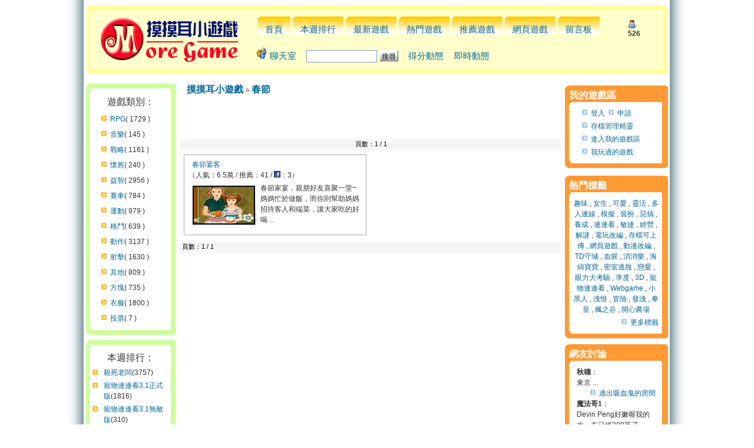

--- FILE ---
content_type: text/html; charset=utf-8
request_url: https://www.google.com/recaptcha/api2/aframe
body_size: 267
content:
<!DOCTYPE HTML><html><head><meta http-equiv="content-type" content="text/html; charset=UTF-8"></head><body><script nonce="efzmcNM9qajYuCmfp5WI9A">/** Anti-fraud and anti-abuse applications only. See google.com/recaptcha */ try{var clients={'sodar':'https://pagead2.googlesyndication.com/pagead/sodar?'};window.addEventListener("message",function(a){try{if(a.source===window.parent){var b=JSON.parse(a.data);var c=clients[b['id']];if(c){var d=document.createElement('img');d.src=c+b['params']+'&rc='+(localStorage.getItem("rc::a")?sessionStorage.getItem("rc::b"):"");window.document.body.appendChild(d);sessionStorage.setItem("rc::e",parseInt(sessionStorage.getItem("rc::e")||0)+1);localStorage.setItem("rc::h",'1768966683413');}}}catch(b){}});window.parent.postMessage("_grecaptcha_ready", "*");}catch(b){}</script></body></html>

--- FILE ---
content_type: application/x-javascript
request_url: https://c.more.game.tw/templates/Banking/js.js
body_size: 307
content:
function bookmark(url, title)
{if(window.sidebar)window.sidebar.addPanel(title, url,"");
else if(window.external)window.external.AddFavorite(url, title);}
function fb(){if (top.location != self.location)top.location=self.location;} 
function CreateChatWindow(){msgWindow=window.open("http://www.more.game.tw/chat/","ChatWindow","left=20,top=50,toolbar=no,width=850,height=635,directories=no,status=no,scrollbars=no,resize=no,menubar=no");}
function confirmurl( url ){url="http://www.more.game.tw/18/"+url;if( confirm( "摸摸耳關心您：\n\n您所開啟的遊戲可能包含暴力、血腥或情色的內容，不適合18歲以下玩家！\n\n如果您未滿18歲，請按\"取消\"離開網頁，謝謝！\n\n"+url+"\n" ) )window.location=url;}
function pld(){}
function s_fb(u){$.fancybox({'href':u,'type':'image','width':'80%','height':'80%','autoScale':false});}
function Cookie(name,value,days) {
 if (days) {
  var date = new Date();
  date.setTime(date.getTime()+(days*24*60*60*1000));
  var expires = "; expires="+date.toGMTString();
 }
 else var expires = "";
 document.cookie = name+"="+value+expires+"; path=/";
}
function fbsh(url){
window.open("http://www.facebook.com/sharer.php?u="+encodeURIComponent(url)+"&t="+(new Date()).getTime(),"","width=670,height=360");
}
